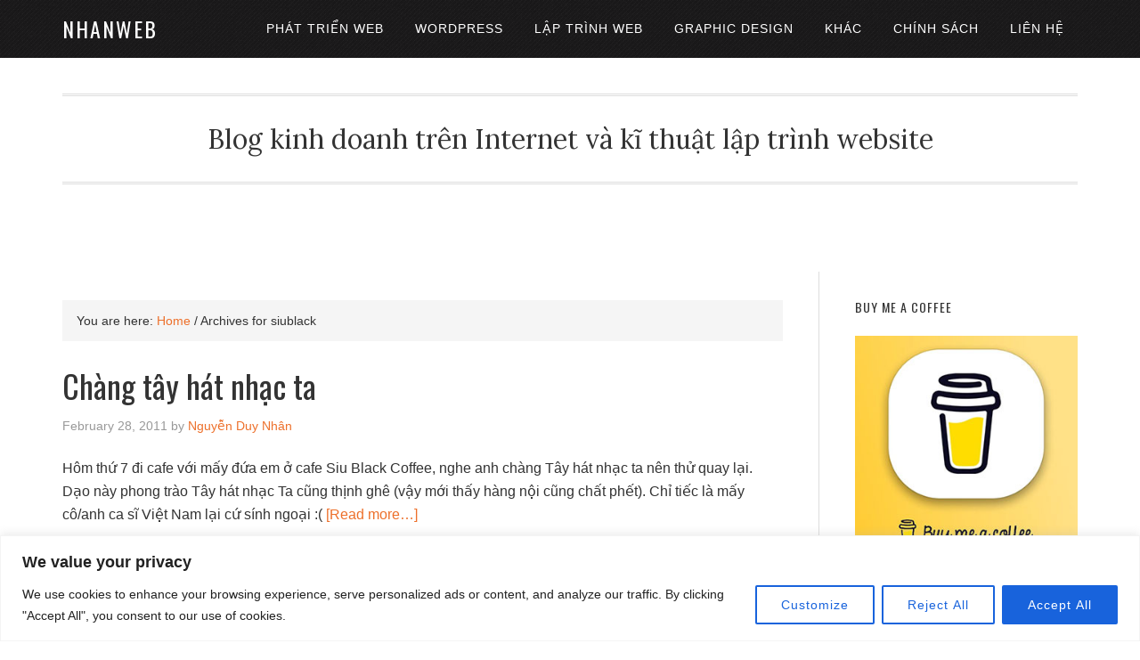

--- FILE ---
content_type: text/html; charset=utf-8
request_url: https://www.google.com/recaptcha/api2/aframe
body_size: 267
content:
<!DOCTYPE HTML><html><head><meta http-equiv="content-type" content="text/html; charset=UTF-8"></head><body><script nonce="-h9Mi-gWTmtM7BrhL-VPqA">/** Anti-fraud and anti-abuse applications only. See google.com/recaptcha */ try{var clients={'sodar':'https://pagead2.googlesyndication.com/pagead/sodar?'};window.addEventListener("message",function(a){try{if(a.source===window.parent){var b=JSON.parse(a.data);var c=clients[b['id']];if(c){var d=document.createElement('img');d.src=c+b['params']+'&rc='+(localStorage.getItem("rc::a")?sessionStorage.getItem("rc::b"):"");window.document.body.appendChild(d);sessionStorage.setItem("rc::e",parseInt(sessionStorage.getItem("rc::e")||0)+1);localStorage.setItem("rc::h",'1768703286453');}}}catch(b){}});window.parent.postMessage("_grecaptcha_ready", "*");}catch(b){}</script></body></html>